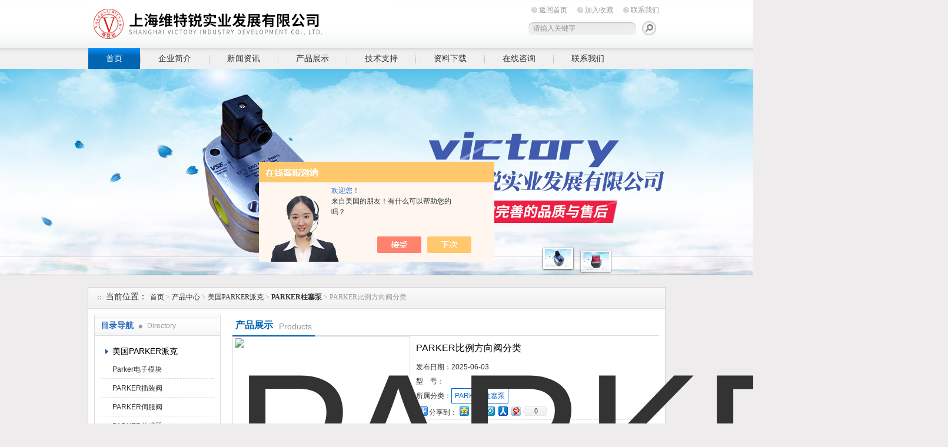

--- FILE ---
content_type: text/html; charset=utf-8
request_url: http://www.vse-victory.com/Products-34507368.html
body_size: 9448
content:
<!DOCTYPE html PUBLIC "-//W3C//DTD XHTML 1.0 Transitional//EN" "http://www.w3.org/TR/xhtml1/DTD/xhtml1-transitional.dtd">
<html xmlns="http://www.w3.org/1999/xhtml">
<head>
<meta http-equiv="Content-Type" content="text/html; charset=utf-8" />
<meta http-equiv="X-UA-Compatible" content="IE=9; IE=8; IE=7; IE=EDGE" />
<TITLE>PARKER比例方向阀分类-上海维特锐实业发展有限公司</TITLE>
<META NAME="Keywords" CONTENT="PARKER比例方向阀分类">
<META NAME="Description" CONTENT="上海维特锐实业发展有限公司所提供的PARKER比例方向阀分类质量可靠、规格齐全,上海维特锐实业发展有限公司不仅具有专业的技术水平,更有良好的售后服务和优质的解决方案,欢迎您来电咨询此产品具体参数及价格等详细信息！">
<script src="/ajax/common.ashx" type="text/javascript"></script>
<script src="/ajax/NewPersonalStyle.Classes.SendMSG,NewPersonalStyle.ashx" type="text/javascript"></script>
<script src="/js/videoback.js" type="text/javascript"></script>
<link href="/Skins/407544/css/style.css" rel="stylesheet" type="text/css" />
<script type="text/javascript" src="/Skins/407544/flash/jquery.js"></script>
<script type="application/ld+json">
{
"@context": "https://ziyuan.baidu.com/contexts/cambrian.jsonld",
"@id": "http://www.vse-victory.com/Products-34507368.html",
"title": "PARKER比例方向阀分类",
"pubDate": "2020-05-28T10:53:16",
"upDate": "2025-06-03T11:23:47"
    }</script>
<script type="text/javascript" src="/ajax/common.ashx"></script>
<script src="/ajax/NewPersonalStyle.Classes.SendMSG,NewPersonalStyle.ashx" type="text/javascript"></script>
<script type="text/javascript">
var viewNames = "";
var cookieArr = document.cookie.match(new RegExp("ViewNames" + "=[_0-9]*", "gi"));
if (cookieArr != null && cookieArr.length > 0) {
   var cookieVal = cookieArr[0].split("=");
    if (cookieVal[0] == "ViewNames") {
        viewNames = unescape(cookieVal[1]);
    }
}
if (viewNames == "") {
    var exp = new Date();
    exp.setTime(exp.getTime() + 7 * 24 * 60 * 60 * 1000);
    viewNames = new Date().valueOf() + "_" + Math.round(Math.random() * 1000 + 1000);
    document.cookie = "ViewNames" + "=" + escape(viewNames) + "; expires" + "=" + exp.toGMTString();
}
SendMSG.ToSaveViewLog("34507368", "ProductsInfo",viewNames, function() {});
</script>
<script language="javaScript" src="/js/JSChat.js"></script><script language="javaScript">function ChatBoxClickGXH() { DoChatBoxClickGXH('https://chat.chem17.com',410560) }</script><script>!window.jQuery && document.write('<script src="https://public.mtnets.com/Plugins/jQuery/2.2.4/jquery-2.2.4.min.js" integrity="sha384-rY/jv8mMhqDabXSo+UCggqKtdmBfd3qC2/KvyTDNQ6PcUJXaxK1tMepoQda4g5vB" crossorigin="anonymous">'+'</scr'+'ipt>');</script><script type="text/javascript" src="https://chat.chem17.com/chat/KFCenterBox/407544"></script><script type="text/javascript" src="https://chat.chem17.com/chat/KFLeftBox/407544"></script><script>
(function(){
var bp = document.createElement('script');
var curProtocol = window.location.protocol.split(':')[0];
if (curProtocol === 'https') {
bp.src = 'https://zz.bdstatic.com/linksubmit/push.js';
}
else {
bp.src = 'http://push.zhanzhang.baidu.com/push.js';
}
var s = document.getElementsByTagName("script")[0];
s.parentNode.insertBefore(bp, s);
})();
</script>
</head>
<body>
<div id="top"><!--TOP-->
  <div class="logo"><a href="/">上海维特锐实业发展有限公司</a></div>
  <div class="top_right"><!--TOP Right-->
    <div class="top_nav">
      <a href="/">返回首页</a>
      <a onclick="AddFavorite(window.location,document.title)" href="javascript:void(0)">加入收藏</a>
      <a href="/contact.html">联系我们</a>
    </div>
	<div class="sousuo">
      <form name="form1" action="/products.html" method="post">
        <input name="keyword" type="text" id="tk" class="ss_input" value="请输入关键字"onfocus="this.value=''" />
        <input type="image" src="/Skins/407544/images/a.png"   style="border:0px; float:right" onmouseover="this.src='/Skins/407544/images/h.png'" onmouseout="this.src='/Skins/407544/images/a.png'"/>
      </form>
    </div>
  </div><!--TOP Right-->
</div><!--TOP end-->
<div id="menu">
  <ul>
    <li id="nav_active"><a href="/">首页</a></li>
    <li><a href="/aboutus.html">企业简介</a></li>
    <li><a href="/news.html">新闻资讯</a></li>
    <li><a href="/products.html">产品展示</a></li>
    <li><a href="/article.html">技术支持</a></li>
    <li><a href="/down.html">资料下载</a></li>
    <li><a href="/order.html">在线咨询</a></li>
    <li class="no_x"><a href="/contact.html">联系我们</a></li>
  </ul>
</div><!--导航-->
<script src="https://www.chem17.com/mystat.aspx?u=weiterui16"></script>
<!--banner-->
<link href="/Skins/407544/flash/lanrenzhijia.css" type="text/css" rel="stylesheet" />
<script type="text/javascript" src="/Skins/407544/flash/jquery.js"></script>
<script type="text/javascript" src="/Skins/407544/flash/jquery.tool.js"></script>
<script type="text/javascript" src="/Skins/407544/flash/focus.js"></script>
<div id="p-top">
  <div id="p-top-banner" class="p-container p-top-qh">
    <div id="p-top-main" class="p-container-body">
      <div class="p-top-qh-pane">
        <div class="p-bannerqh">
          <div class="p-home-banner p-selected-view" id="p-banner-1">
            <a href="/products.html"><div class="p-banner1-1-1">
              <h3></h3>
              <p class="p-subtittle"><em>banner1</em></p>
            </div></a>
          </div>
          <div class="p-home-banner p-alternate" id="p-banner-2">
            <a href="/products.html"><div class="p-banner1-1-1">
              <h2></h2>
              <p class="p-subtittle"><em>banner2</em></p>
            </div></a>
          </div>
        </div>
      </div>
      <div class="banner-buttom">
        <div class="news-border">
          <div class="p-top-qh-nav"> <a class="p-active" href="/products.html"></a> <a href="/products.html"></a></div>
        </div>
      </div>
    </div>
  </div>
</div>
<!--banner-->
<div id="ny_container"><!--内容总框架、居中-->
  <div id="location"><!--当前位置-->
    <div class="ttl">当前位置：</div>
    <div class="nonce"><a href="/">首页</a> > <a href="/products/">产品中心</a> > <a href="/ParentList-1927721.html">美国PARKER派克</a> > <a href="/SonList-1952619.html"><strong>PARKER柱塞泵</strong></a> > PARKER比例方向阀分类
    
    </div>
  </div><!--当前位置 END-->
  <div id="ny_box"><!--内页框架-->
    <div id="left_box"><!--左边框-->
      <div id="pro_nav"><!--产品目录-->
        <div id="biaoti"><span><b>目录导航</b> Directory</span></div>
        <ul id="pro_nav_lb">
          
          <li>
            <div style="width:190px; height:30px; line-height:30px; overflow:hidden; white-space:nowrap;text-overflow:ellipsis;"> <a href="/ParentList-1927721.html" title="美国PARKER派克">美国PARKER派克</a></div>
            <ul>
              
              <li><a href="/SonList-2400615.html" title="Parker电子模块">Parker电子模块</a></li>
              
              <li><a href="/SonList-2363597.html" title="PARKER插装阀">PARKER插装阀</a></li>
              
              <li><a href="/SonList-1964599.html" title="PARKER伺服阀">PARKER伺服阀</a></li>
              
              <li><a href="/SonList-1953886.html" title="PARKER传感器">PARKER传感器</a></li>
              
              <li><a href="/SonList-1952623.html" title="PARKER齿轮泵">PARKER齿轮泵</a></li>
              
              <li><a href="/SonList-1952622.html" title="PARKER比例阀">PARKER比例阀</a></li>
              
              <li><a href="/SonList-1952619.html" title="PARKER柱塞泵">PARKER柱塞泵</a></li>
              
              <li><a href="/SonList-1927751.html" title="PARKER电磁阀">PARKER电磁阀</a></li>
              
            </ul>
          </li>
          
        </ul>
        <div class="pro_button"><a href="/products.html">查看全部产品</a></div>
      </div><!--产品目录 End-->
      <div id="left_effect"><!--相关新闻-->
        <div id="biaoti"><span><b>热点新闻</b> Hot</span><a href="/news.html" title="热点新闻">MORE+</a></div>
        <ul id="left_news_lb">
          
          <li><a href="/News-1210431.html" title="中秋来临，有需要下单的客户请提前下单" target="_blank">中秋来临，有需要下单的客户请提前下单</a></li>
          
          <li><a href="/News-1218587.html" title="上海维特锐国庆放假通知" target="_blank">上海维特锐国庆放假通知</a></li>
          
          <li><a href="/News-1238233.html" title="2020年春节放假通知" target="_blank">2020年春节放假通知</a></li>
          
          <li><a href="/News-1256791.html" title="上海维特瑞五一假期来啦" target="_blank">上海维特瑞五一假期来啦</a></li>
          
          <li><a href="/News-1541827.html" title="2024年上海维特锐清明放假通知" target="_blank">2024年上海维特锐清明放假通知</a></li>
          
        </ul>
      </div><!--相关新闻 End-->
    </div>
    <div id="right_box"><!--右边框-->
      <div id="ny_biaoti"><div class="c_pro_name"><b>产品展示</b><span>Products</span></div></div><!--内页栏目标题-->
      <div style="clear:both; font-size:12px;"><!--内页内容框-->
        <div class="pro_jbzl">
          <div class="pro_img">	 <!--产品图片 --->
            <div class="proimg_bk"><a class="proimg"><img src="http://img44.chem17.com/gxhpic_2f170fa0f8/b9d0633ac28054a86c83308fd786ce0a61731ac7ef6f9d9b6bd6c8afcd9fc8ef7a16c999e5799f06.jpg" alt="PARKER比例方向阀分类"/></a></div>
          </div><!--产品图片 可以放大 缩小 END-->
          <div id="pro_text_box01"><!--产品标题、型号、分类、报价、描述-->
            <div class="c_pro_name">PARKER比例方向阀分类</div>
            <table style=" width:400px; font-size:12px;">
              <tr><td width="60">发布日期：</td><td align="left">2025-06-03</td></tr>
              <tr><td width="60">型   &nbsp;&nbsp; 号：</td><td align="left"></td></tr>
              <tr><td width="60">所属分类：</td><td><a href="/SonList-1952619.html"id="pro_ssfl">PARKER柱塞泵</a></td></tr>
            </table>
            <Table style=" border-bottom:1px dashed #dddddd; width:400px;">
              <tr><td  align="left">
                <!-- Baidu Button BEGIN -->
                <div id="bdshare" class="bdshare_t bds_tools get-codes-bdshare">
                <span class="bds_more" style=" line-height:18px;">分享到：</span>
                <a class="bds_qzone"></a>
                <a class="bds_tsina"></a>
                <a class="bds_tqq"></a>
                <a class="bds_renren"></a>
                <a class="bds_t163"></a>
                <a class="shareCount"></a>
                </div>
                <script type="text/javascript" id="bdshare_js" data="type=tools&amp;uid=0" ></script>
                <script type="text/javascript" id="bdshell_js"></script>
                <script type="text/javascript">
                document.getElementById("bdshell_js").src = "http://bdimg.share.baidu.com/static/js/shell_v2.js?cdnversion=" + Math.ceil(new Date()/3600000)
                </script>
                <!-- Baidu Button END -->
              </td></tr>
            </Table>
            <p>PARKER比例方向阀分类</br>上海维特锐实业发展有限公司，发票随货，本公司德国设有分公司，20年老公司信誉保证，报价快，货期快，质量保证，只要你需要，我们将竭诚为您服务！</p>
            <div id="pro_an">
              <a href="#pro_order" id="pro_an01">咨询订购</a>
              <a href="javascript:window.external.addFavorite(window.location.href, 'PARKER比例方向阀分类-上海维特锐实业发展有限公司 ')" id="pro_an02">加入收藏</a>
            </div>
          </div><!--产品标题、型号、分类、报价、描述 END-->
        </div>
        <div id="pro_text_box02"><!--产品详细介绍-->
          <div id="pro_gsbt"> PARKER比例方向阀分类产品概述：</div>
          <p><span style="font-size: 20px;"><strong>PARKER比例方向阀分类</strong></span></p><p><span style="font-size: 14px;">&nbsp; &nbsp; &nbsp; PARKER（派克汉尼汾）成立于1918年，是的传动与控制技术和系统的多元化制造商。通过优质的服务和产品，其强大的销售网络已遍布全球50多个国家，员工约5.5万人。为了满足客户的要求，PARKER提供了多元化的产品，产品应用于航空航天、环境控制、电动机械、过滤、流体和气体处理、液压、气动、过程控制以及密封和屏蔽等多个领域。PARKER全球拥有八大全球性集团组成；公司在其领域内用于分别是运动与控制集团、过滤集团、环境与工业控制、航天集团、液压产品、仪表管阀集团、流体连接件集团与密封集团。</span></p><p><br/></p><p>PARKER派克电液压伺服阀常见系列有：BD系列，DY系列，SE系列；BD系列电液伺服阀阀提供高分辨率的控制位置，速度和力量运动控制应用程序，主要特征为：坚固可靠的运行；减少污染物的敏感性；线性流量增益特性；可用的本质安全模型；防爆型模式。</p><p>DY系列伺服阀分为两种，挡板和喷嘴式伺服阀，结合了滑阀和套筒的结构，以及高频扭矩马达，以获得最佳性能。DY系列伺服阀是专为高精度飞行模拟器应用而设计，特点精密研磨阀芯，阀套。</p><p>SE05，SE10和SE15系列伺服阀分为两种，挡板和喷嘴式伺服阀。特征：重叠阀芯和阀套，耐久性宝石反馈球。</p><p>PARKE液压比例阀采用强大的音圈阀技术，即使尺寸较小的阀门也可以实现较大流量。这些阀的最高响应可达300Hz，并提供带有或不带板载控制电子装置的两种型号。其中派克先导比例阀的优势格外突出，音圈驱动（VCD@）更大的帧大小，因此高流导阀的高动力学/高精密驱动允许主阀芯和结果在整个阀的伺服级性能的最佳控制。PARKE液压比例阀的特征：高动态；高流量；板载电子；节能减排，再生；可切换混合动力。</p><p><span style="font-size: 14px;"><br/></span><strong style="font-size: 20px; text-wrap: wrap;">PARKER比例方向阀分类</strong></p><p><br/></p><p><span style="font-size:16px"><strong>PARKER比例方向阀</strong></span></p><p><span style="font-size:16px">（2）电动式 电动式是指采用直流伺服电动机作为电气一机械转换元件的比例阀，直流伺服电动机将输入的电信号．转换成旋转运动转速，再经丝杆螺母、齿轮齿条或齿轮凸轮等减速装置和变换机构，输出力与位移，进一步控制液压参数。</span></p><p><br/></p><p><span style="font-size:16px">（3）电液式 电液式是指采用力矩马达和喷嘴挡板的结构为先导控制级的比例阀。对力矩马达输入不同的电信号，并通过同它连接在一起的挡板（有时力矩马达的衔铁就是挡板）输出位移或角位移，改变挡板和喷嘴之间的距离，使喷嘴喷出的油液流阻产生变化，进而控制输小参数。<br/>特点编辑<strong>PARKER比例方向阀</strong></span></p><p><br/><span style="font-size:16px">比例控制阀是一种按输入的电信号连 续、按比例地控制液压系统的流量、压力和 方向的控制阀，其输出的流量和压力可以不受负载变化的影响。<br/>比例阀与普通液压元件相比，有如下特点：</span></p><p><span style="font-size:16px">（1）电信号便于传递，能简单地实现远 距离控制。<br/>（2）能连续、按比例地控制液压系统的 压力和流量，实现对执行机构的位置、速 度、力量的控制，并能减少压力变换时的冲 击。</span></p><p><br/><span style="font-size:16px">（3）减少了元件数量，简化了油路。<br/>同时电液比例阀的使用条件和保养与一 般液压元件相同，比伺服阀的抗污染性能 强，工作可靠。</span></p><p><br/></p><p><span style="font-size: 18px;"><strong>上海维特锐实业发展有限公司</strong></span>，发票随货，服务优良，信誉保证。本公司德国设有分公司，欢迎新老客户有欧美品牌询价都可以随时联系我！</p><p>项目支持：</p><p>1，德国 KRACHT 克拉克（流量计、指示器可提供现场选型配套技术支持,齿轮泵， 阀，备件采购价格有优势）&nbsp;</p><p>2，德国 VSE 威仕 （流量计提供项目选型配套，技术支持，维修）&nbsp;</p><p>3，德国 SIEMENS 西门子：料位计，变送器，液位计，流量计（提供项目选型配 套，技术支持，安装调试）</p><p>4，另外还有很多品牌也很有优势：</p><p>Beinlich百利泵（可提供选型）</p><p>RICKMEIER瑞克梅尔泵（可提供选型）</p><p>MEISTER流量计</p><p>KOBOLD流量计、温度开关</p><p>ATOS液压电磁阀、泵、压力继电器</p><p>EATON伊顿/VICKERS威格士泵、阀</p><p>REXRTOH力士乐液压阀、叶片泵</p><p>HYDAC贺德克过滤器、滤芯、传感器</p><p>PARKER派克阀、接头、齿轮泵</p><p><br/></p>
        </div><!--产品详细介绍-->
        <div id="pro_order" style="font-size:12px;"><link rel="stylesheet" type="text/css" href="/css/MessageBoard_style.css">
<script language="javascript" src="/skins/Scripts/order.js?v=20210318" type="text/javascript"></script>
<a name="order" id="order"></a>
<div class="ly_msg" id="ly_msg">
<form method="post" name="form2" id="form2">
	<h3>留言框  </h3>
	<ul>
		<li>
			<h4 class="xh">产品：</h4>
			<div class="msg_ipt1"><input class="textborder" size="30" name="Product" id="Product" value="PARKER比例方向阀分类"  placeholder="请输入产品名称" /></div>
		</li>
		<li>
			<h4>您的单位：</h4>
			<div class="msg_ipt12"><input class="textborder" size="42" name="department" id="department"  placeholder="请输入您的单位名称" /></div>
		</li>
		<li>
			<h4 class="xh">您的姓名：</h4>
			<div class="msg_ipt1"><input class="textborder" size="16" name="yourname" id="yourname"  placeholder="请输入您的姓名"/></div>
		</li>
		<li>
			<h4 class="xh">联系电话：</h4>
			<div class="msg_ipt1"><input class="textborder" size="30" name="phone" id="phone"  placeholder="请输入您的联系电话"/></div>
		</li>
		<li>
			<h4>常用邮箱：</h4>
			<div class="msg_ipt12"><input class="textborder" size="30" name="email" id="email" placeholder="请输入您的常用邮箱"/></div>
		</li>
        <li>
			<h4>省份：</h4>
			<div class="msg_ipt12"><select id="selPvc" class="msg_option">
							<option value="0" selected="selected">请选择您所在的省份</option>
			 <option value="1">安徽</option> <option value="2">北京</option> <option value="3">福建</option> <option value="4">甘肃</option> <option value="5">广东</option> <option value="6">广西</option> <option value="7">贵州</option> <option value="8">海南</option> <option value="9">河北</option> <option value="10">河南</option> <option value="11">黑龙江</option> <option value="12">湖北</option> <option value="13">湖南</option> <option value="14">吉林</option> <option value="15">江苏</option> <option value="16">江西</option> <option value="17">辽宁</option> <option value="18">内蒙古</option> <option value="19">宁夏</option> <option value="20">青海</option> <option value="21">山东</option> <option value="22">山西</option> <option value="23">陕西</option> <option value="24">上海</option> <option value="25">四川</option> <option value="26">天津</option> <option value="27">新疆</option> <option value="28">西藏</option> <option value="29">云南</option> <option value="30">浙江</option> <option value="31">重庆</option> <option value="32">香港</option> <option value="33">澳门</option> <option value="34">中国台湾</option> <option value="35">国外</option>	
                             </select></div>
		</li>
		<li>
			<h4>详细地址：</h4>
			<div class="msg_ipt12"><input class="textborder" size="50" name="addr" id="addr" placeholder="请输入您的详细地址"/></div>
		</li>
		
        <li>
			<h4>补充说明：</h4>
			<div class="msg_ipt12 msg_ipt0"><textarea class="areatext" style="width:100%;" name="message" rows="8" cols="65" id="message"  placeholder="请输入您的任何要求、意见或建议"></textarea></div>
		</li>
		<li>
			<h4 class="xh">验证码：</h4>
			<div class="msg_ipt2">
            	<div class="c_yzm">
                    <input class="textborder" size="4" name="Vnum" id="Vnum"/>
                    <a href="javascript:void(0);" class="yzm_img"><img src="/Image.aspx" title="点击刷新验证码" onclick="this.src='/image.aspx?'+ Math.random();"  width="90" height="34" /></a>
                </div>
                <span>请输入计算结果（填写阿拉伯数字），如：三加四=7</span>
            </div>
		</li>
		<li>
			<h4></h4>
			<div class="msg_btn"><input type="button" onclick="return Validate();" value="提 交" name="ok"  class="msg_btn1"/><input type="reset" value="重 填" name="no" /></div>
		</li>
	</ul>	
    <input name="PvcKey" id="PvcHid" type="hidden" value="" />
</form>
</div>
</div><!--产品在线咨询框 END-->
        <div class="inside_newsthree">
          <p id="newsprev">上一个：<b class="newsprev"><a href="/Products-34507019.html">PARKER比例方向阀常用得有哪些</a></b></p>
          <p id="newsnext">下一个：<b class="newsnext"><a href="/Products-34508066.html">PARKER柱塞泵性能可靠</a></b></p>
          <span><a href="/products.html">返回列表>></a></span>
        </div>
      </div>
    </div><!--右边框-->
    <div style="clear:both;"></div>
  </div><!--内页框架-->
</div>
<div id="foot"><!--底部-->
  <div class="foot_nav">
    <a href="/">首页</a> |
    <a href="/aboutus.html">企业简介</a> |
    <a href="/news.html">新闻资讯</a> |
    <a href="/products.html">产品展示</a> |
    <a href="/article.html">技术支持</a> |
    <a href="/down.html">资料下载</a> |
    <a href="/order.html">在线咨询</a> |
    <a href="/contact.html">联系我们</a>
  </div>
  <div class="fff">
    &copy; 2019 上海维特锐实业发展有限公司(www.vse-victory.com) 版权所有 主营:VSE齿轮流量计,VSE传感器,Barksdale传感器,Barksdale压力开关<br/>
    总访问量：363631 地址：上海普陀区中江路889号曹杨商务大厦1501-1502室 联系人：赵工 <br/><a href="/sitemap.xml" target="_blank">GoogleSitemap</a> 技术支持：<a href="https://www.chem17.com" target="_blank" rel="nofollow">化工仪器网</a> 备案号：<a href="http://beian.miit.gov.cn/" target="_blank" rel="nofollow">沪ICP备13015955号-30</a> <a href="https://www.chem17.com/login" target="_blank" rel="nofollow">管理登陆</a>
  </div>
</div>
<div id="gxhxwtmobile" style="display:none;">13795314325</div>
<div class="qq_ser" id="kfFloatqq" style="display:none;">
  <!--联系人-->
  <div class="ser_tit1">联系人<a onclick="javascript:turnoff('kfFloatqq')"></a></div>
  <div class="lxr_list">
    <ul><li><h3>赵工</h3><p>13795314325</p></li></ul>
  </div>
  <!--在线客服-->
  <div class="ser_tit2">在线客服</div>
  <div class="qq_list">
    <ul><li><a target="_blank" href="tencent://message/?uin=2852718939&Site=www.vse-victory.com&Menu=yes"><img src="/skins/407544/images/qq02_img.png"></a></li></ul>
  </div>
  <!--底部-->
  <div class="ser_tit3">用心服务成就你我</div>
</div>
<script type=text/javascript src="/Skins/407544/js/pt_js.js"></script>
<script type=text/javascript src="/Skins/407544/js/qq.js"></script>


 <style> 
body {   
-moz-user-select:none;   
}   
</style>  
<script> document.body.onselectstart=document.body.oncontextmenu=function(){return false;};</script>






 <script type='text/javascript' src='/js/VideoIfrmeReload.js?v=001'></script>
  
</html></body>

--- FILE ---
content_type: application/javascript
request_url: http://www.vse-victory.com/Skins/407544/flash/focus.js
body_size: 1165
content:
// ��������������֮��
pHPSetupFunction=function(){

	jQuery("#p-top-banner .p-home-banner").css("cursor","pointer");

	jQuery("#p-top-banner .p-home-banner").click(function(M){
		window.location=jQuery(this).find("a").attr("href")
	});
	
	jQuery("#p-top-banner .p-bannerqh").css("width","20000em");
	
	jQuery.easing.custom=function(N,O,M,Q,P){
		if(O==0){return M}
		if(O==P){return M+Q}
		if((O/=P/2)<1){return Q/2*Math.pow(2,8*(O-1))+M}
		return Q/2*(-Math.pow(2,-10*--O)+2)+M
	};
	
	jQuery("#p-top-banner .p-top-qh-pane,#p-top-banner .p-top-qh-pane .p-home-banner").width(jQuery("#p-top-banner").width());

	var L=navigator.platform.match(/iPad/i)!=null;

	if(L){
		var K=jQuery("#p-top-banner .p-top-qh-pane").scrollable({easing:"custom",speed:2000,circular:true}).navigator().handleSwipes()
	}else{
		var K=jQuery("#p-top-banner .p-top-qh-pane").scrollable({easing:"custom",speed:2000,circular:true}).navigator().autoscroll({interval:7500})
	}
	
	window.api=K.data("scrollable");

	jQuery(".p-top-qh-nav a").append('<div class="p-top-qh-view"><div class="p-banner-small-alt"></div></div>');
	
	var E=jQuery("#p-top-main #p-banner-1 img:first").attr("alt");
	var H=jQuery("#p-banner-1 p em:first").clone();
	
	jQuery("span",H).remove();
	
	jQuery(".p-top-qh-nav a:nth-child(1) .p-top-qh-view").addClass("p-banner-small-1").children("div.p-banner-small-alt").prepend('<span class="p-banner-small-1"></span><h2>'+E+"</h2><p>"+H.text()+"</p>");
	
	var C=jQuery("#p-top-main #p-banner-2 img:first").attr("alt");
	var G=jQuery("#p-banner-2 p em:first").clone();
	
	jQuery("span",G).remove();
	jQuery(".p-top-qh-nav a:nth-child(2) .p-top-qh-view").addClass("p-banner-small-2").children("div.p-banner-small-alt").prepend('<span class="p-banner-small-2"></span><h2>'+C+"</h2><p>"+G.text()+"</p>");
	
	var B=jQuery("#p-top-main #p-banner-3 img:first").attr("alt");
	var D=jQuery("#p-banner-3 p em:first").clone();

	jQuery("span",D).remove();
	jQuery(".p-top-qh-nav a:nth-child(3) .p-top-qh-view").addClass("p-banner-small-3").children("div.p-banner-small-alt").prepend('<span class="p-banner-small-3"></span><h2>'+B+"</h2><p>"+D.text()+"</p>");
	
		var B=jQuery("#p-top-main #p-banner-4 img:first").attr("alt");
	var D=jQuery("#p-banner-4 p em:first").clone();

	jQuery("span",D).remove();
	jQuery(".p-top-qh-nav a:nth-child(4) .p-top-qh-view").addClass("p-banner-small-4").children("div.p-banner-small-alt").prepend('<span class="p-banner-small-4"></span><h2>'+B+"</h2><p>"+D.text()+"</p>");
	
			var B=jQuery("#p-top-main #p-banner-5 img:first").attr("alt");
	var D=jQuery("#p-banner-5 p em:first").clone();

	jQuery("span",D).remove();
	jQuery(".p-top-qh-nav a:nth-child(5) .p-top-qh-view").addClass("p-banner-small-5").children("div.p-banner-small-alt").prepend('<span class="p-banner-small-5"></span><h2>'+B+"</h2><p>"+D.text()+"</p>");
	
	if(jQuery.browser.msie){
		
		jQuery(".p-top-qh-nav a:nth-child(1)").mouseenter(function(){
			jQuery(this).children().children("div.p-banner-small-alt").css("display","block")
		}).mouseleave(function(){
			jQuery(this).children().children("div.p-banner-small-alt").css("display","none")
		});
		
		jQuery(".p-top-qh-nav a:nth-child(2)").mouseenter(function(){
			jQuery(this).children().children("div.p-banner-small-alt").css("display","block")
		}).mouseleave(function(){
			jQuery(this).children().children("div.p-banner-small-alt").css("display","none")
		});
		
		jQuery(".p-top-qh-nav a:nth-child(3)").mouseenter(function(){
			jQuery(this).children().children("div.p-banner-small-alt").css("display","block")
		}).mouseleave(function(){
			jQuery(this).children().children("div.p-banner-small-alt").css("display","none")
		})
		
	}else{
		
		
	}
		   
	var I;
	jQuery(window).resize(function(){

		if(!L){
			if(I){
				clearTimeout(I);
				I=null
			}
		}
		
		if(jQuery("#p-top-banner .p-bannerqh").is(":not(animated)")){
			if(!L){
				api.stop()
			}
			var O=-jQuery("#p-top-banner").width();
			var M=-jQuery("#p-top-banner").width()*2;
			var P=-jQuery("#p-top-banner").width()*3;
			var N=-jQuery("#p-top-banner").width()*298;
			var Q=-jQuery("#p-top-banner").width()*299;
			
			if(jQuery("#p-top-banner #p-banner-1").hasClass("p-selected-view")){
				jQuery("#p-top-banner .p-bannerqh").css("left",O)
			}if(jQuery("#p-top-banner #p-banner-2").hasClass("p-selected-view")){
				jQuery("#p-top-banner .p-bannerqh").css("left",M)
			}if(jQuery("#p-top-banner #p-banner-3").hasClass("p-selected-view")){
				jQuery("#p-top-banner .p-bannerqh").css("left",P)
			}
			
			jQuery("#p-top-banner .p-top-qh-pane,#p-top-banner .p-top-qh-pane .p-home-banner").width(jQuery("#p-top-banner").width());
			
			if(!L){
				I=setTimeout
				(function(){api.play()},1000)
			}
		}
		
	});

};

jQuery(pHPSetupFunction);